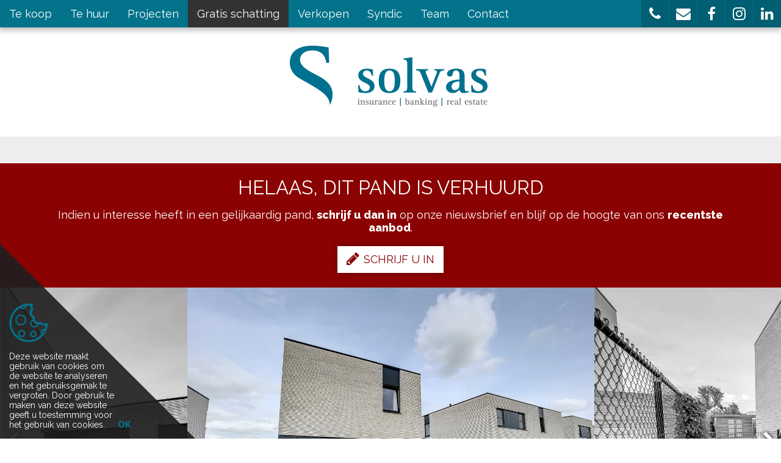

--- FILE ---
content_type: text/html; charset=utf-8
request_url: https://www.solvas-vastgoed.be/detail/te-huur-woning-aalter/6598093
body_size: 10560
content:


<!DOCTYPE html>

<html lang="nl-BE">
<head>
  <meta charset="utf-8">
  <meta name="robots" content="noodp">
  <meta name="googlebot" content="noodp">
  <meta http-equiv="X-UA-Compatible" content="IE=edge">
  <meta name="description" content="Geen bezoek meer mogelijk! Deze moderne half open bebouwing nabij centrum Aalter is zeer gunstig gelegen op wandelafstand van grootwarenhuizen en het stat..." />
  <meta name="viewport" content="width=device-width, initial-scale=1, maximum-scale=1">

  <title>Verhuurd: Geen bezoek meer mogelijk! Nieuwbouwwoning met garage in centrum Aalter - Aalter 9880 - Solvas</title>

  
  <link rel="canonical" href="https://www.solvas-vastgoed.be/detail/te-huur-woning-aalter/6598093" />

    <link rel="shortcut icon" href="https://staticstnew.skarabee.net/Views/Sites/Solvas/favicon.ico?timestamp=20241205" type="image/x-icon" />
      <link rel="apple-touch-icon" href="https://staticstnew.skarabee.net/Views/Sites/Solvas/Images/apple-touch-icon.png?timestamp=20241205" />
      <link rel="apple-touch-icon" sizes="72x72" href="https://staticstnew.skarabee.net/Views/Sites/Solvas/Images/apple-touch-icon-72x72.png?timestamp=20241205" />
      <link rel="apple-touch-icon" sizes="114x114" href="https://staticstnew.skarabee.net/Views/Sites/Solvas/Images/apple-touch-icon-114x114.png?timestamp=20241205" />
      <link rel="apple-touch-icon" sizes="144x144" href="https://staticstnew.skarabee.net/Views/Sites/Solvas/Images/apple-touch-icon-144x144.png?timestamp=20241205" />

  <link href="/Views/Templates/ResponsivePersonal5/Styles/icons.min.css?icons=20241205" rel="stylesheet" type="text/css" />

      <link href="https://staticstnew.skarabee.net/Views/Sites/Solvas/Styles/styles.min.css?marker3=20241205" rel="stylesheet" />

  
	<!--FB metatags -->
    <meta property="og:title" content="Woning verhuurd - Houtkant 23, 9880 Aalter " />
    <meta property="og:description" content="Geen bezoek meer mogelijk! Deze moderne half open bebouwing nabij centrum Aalter is zeer gunstig gelegen op wandelafstand van grootwarenhuizen en het station.Ook scholen zijn te voet of met de fiets vlot bereikbaar.Het betreft een volledig afgewerkte" />
    <meta property="og:image" content="https://skarabeewebp.b-cdn.net/filestore/120112117197187015096023155180134100209094041015" />
    <meta property="og:type" content="website" />
    <meta property="og:site_name" content="Solvas Lievegem " />
    <meta property="og:url" content="https://www.solvas-vastgoed.be/detail/te-huur-woning-aalter/6598093" />
    <meta property="og:locale" content="nl_BE" />
	<!--GOOGLE +1 metatags -->
	<meta itemprop="name" content="Solvas Lievegem " />
    <meta itemprop="description" content="Geen bezoek meer mogelijk! Deze moderne half open bebouwing nabij centrum Aalter is zeer gunstig gelegen op wandelafstand van grootwarenhuizen en het station.Ook scholen zijn te voet of met de fiets vlot bereikbaar.Het betreft een volledig afgewerkte" />
    <meta itemprop="image" content="https://skarabeewebp.b-cdn.net/filestore/120112117197187015096023155180134100209094041015" />
	<!-- Twitter metatags -->
	<meta name="twitter:card" content="summary_large_image" />
	<meta name="twitter:site" content="Solvas Lievegem " />
	<meta name="twitter:title" content="Woning verhuurd - Houtkant 23, 9880 Aalter " />
	<meta name="twitter:description" content="Geen bezoek meer mogelijk! Deze moderne half open bebouwing nabij centrum Aalter is zeer gunstig gelegen op wandelafstand van grootwarenhuizen en het station.Ook scholen zijn te voet of met de fiets vlot bereikbaar.Het betreft een volledig afgewerkte" />
	<meta name="twitter:image" content="https://skarabeewebp.b-cdn.net/filestore/120112117197187015096023155180134100209094041015" />



  <!-- Google tag (gtag.js) -->
<script async src="https://www.googletagmanager.com/gtag/js?id=G-EY9SWNH7XT"></script>
<script>
  window.dataLayer = window.dataLayer || [];
  function gtag(){dataLayer.push(arguments);}
  gtag('js', new Date());

  gtag('config', 'G-EY9SWNH7XT');
</script>
<style type="text/css">.sideMenu a[href^='/gratis'] {
    background-color: #333 !important;
}
</style>

  


  


</head>
<body class="publication_detail detail ">
    


        <div class="alert alert-danger alert--upgrade alert--upgrade__margintop">
            U gebruikt een <strong>verouderde</strong> internetbrowser. <br>
            We raden u aan om de <a class="alert-link" href="http://browsehappy.com/">meest recente internetbrowser te installeren</a> voor de beste weergave van deze website. <br>
            Een internetbrowser die up to date is, staat ook garant voor veilig surfen.
        </div>


    

    <div class="divWrap">
<header>
    <nav class="divTop navbar-fixed-top">
        <div class="container-fluid">
            
<div class="divMobileMenu" id="btnMobileMenu">
    <button class="hamburger"><span>Toggle menu</span></button>
    <span class='navbarTxt'>Menu</span>
</div>

        <div class="sideMenu" id="mainMenu">
            <ul>
                            <li class="">
                                <a href=/te-koop
                                   
                                   
                                   title="Te koop">
                                    Te koop
                                </a>
                            </li>
                            <li class="">
                                <a href=/te-huur
                                   
                                   
                                   title="Te huur">
                                    Te huur
                                </a>
                            </li>
                            <li class="">
                                <a href=/projecten
                                   
                                   
                                   title="Projecten">
                                    Projecten
                                </a>
                            </li>
                            <li class="">
                                <a href=/gratis-schatting
                                   
                                   
                                   title="Gratis schatting">
                                    Gratis schatting
                                </a>
                            </li>
                            <li class="">
                                <a href=/verkopen
                                   
                                   
                                   title="Verkopen">
                                    Verkopen
                                </a>
                            </li>
                            <li class="">
                                <a href=/syndic
                                   
                                   
                                   title="Syndic">
                                    Syndic
                                </a>
                            </li>
                            <li class="">
                                <a href=/team
                                   
                                   
                                   title="Team">
                                    Team
                                </a>
                            </li>
                            <li class="">
                                <a href=/contact
                                   
                                   
                                   title="Contact">
                                    Contact
                                </a>
                            </li>


            </ul>
        </div>



            
<div id="menuRight">
    <ul>
        

                <li class=dropdown>
<a href=# class=dropdown-toggle data-toggle=dropdown role=button aria-haspopup=true aria-expanded=false title=''>                    <i class='icon-phone'></i>
</a>                        <ul class="dropdown-menu">
                                <li>
                                    <a title="Lievegem: 09 376 08 52" href=tel:003293760852                                    >Lievegem: 09 376 08 52</a>
                                </li>
                                <li>
                                    <a title="Aalter: 09 374 65 25" href=tel:003293746525                                    >Aalter: 09 374 65 25</a>
                                </li>
                                <li>
                                    <a title="Maldegem: 050 72 92 70" href=tel:003250729270                                    >Maldegem: 050 72 92 70</a>
                                </li>
                        </ul>
                </li>
                <li class=dropdown>
<a href=mailto:vastgoed@solvas.be class=dropdown-toggle role=button aria-haspopup=true aria-expanded=false data-one=true title='vastgoed@solvas.be'>                    <i class='icon-envelope'></i>
</a>                        <ul class="dropdown-menu">
                                <li>
                                    <a title="vastgoed@solvas.be" href=mailto:vastgoed@solvas.be                                    >vastgoed@solvas.be</a>
                                </li>
                        </ul>
                </li>
                <li class=dropdown>
<a href=https://www.facebook.com/SolvasVastgoed target=_blank class=dropdown-toggle role=button aria-haspopup=true aria-expanded=false data-one=true title='Volg ons op Facebook'>                    <i class='icon-facebook'></i>
</a>                        <ul class="dropdown-menu">
                                <li>
                                    <a title="Volg ons op Facebook" href=https://www.facebook.com/SolvasVastgoed target=_blank                                    >Volg ons op Facebook</a>
                                </li>
                        </ul>
                </li>
                <li class=dropdown>
<a href=https://www.instagram.com/solvas_vastgoed/ target=_blank class=dropdown-toggle role=button aria-haspopup=true aria-expanded=false data-one=true title='Volg ons op Instagram'>                    <i class='icon-instagram'></i>
</a>                        <ul class="dropdown-menu">
                                <li>
                                    <a title="Volg ons op Instagram" href=https://www.instagram.com/solvas_vastgoed/ target=_blank                                    >Volg ons op Instagram</a>
                                </li>
                        </ul>
                </li>
                <li class=dropdown>
<a href=https://www.linkedin.com/company/solvas/ target=_blank class=dropdown-toggle role=button aria-haspopup=true aria-expanded=false data-one=true title='Volg ons op LinkedIn'>                    <i class='icon-linkedin'></i>
</a>                        <ul class="dropdown-menu">
                                <li>
                                    <a title="Volg ons op LinkedIn" href=https://www.linkedin.com/company/solvas/ target=_blank                                    >Volg ons op LinkedIn</a>
                                </li>
                        </ul>
                </li>

    </ul>
</div>

        </div>
    </nav>

    

    <figure class="figLogo ">
                        <a href="/nl-be" title="Link homepage">
                <img src="https://staticstnew.skarabee.net/Views/Sites/Solvas/Images/logo.png?img=1" alt="Solvas" class="img-responsive logo" />
        </a>
                    </figure>

</header>

        






<div class="divDetailNav">
    <div class="container">
        <div class="row">            
            <div class="col-xs-4 text-left">
            </div>
            <div class="col-xs-4 text-center">
            </div>
            <div class="col-xs-4 text-right">
            </div>
        </div>
    </div>
</div>




    <div class="isSoldOrRented">
        <div class="container">
            <div class="col-md-12">
                <h2>Helaas, dit pand is verhuurd</h2>
                
                <div>Indien u interesse heeft in een gelijkaardig pand, <strong>schrijf u dan in</strong> op onze nieuwsbrief en&nbsp;blijf op de hoogte van ons <strong>recentste aanbod</strong>.</div>
                <a href="/schrijf-u-in" class="lnkDetailSubs" title="Schrijf u in"><i class="icon-pencil"></i>Schrijf u in</a>
            </div>
        </div>
    </div>






    <div class="divDetailMedia">
                <div class="slider slideCentermode" id="detailSlide">
                        <div><a href="https://skarabeewebp.b-cdn.net/filestore/120112117197187015096023155180134100209094041015" target="_blank" title="Geen bezoek meer mogelijk! Nieuwbouwwoning met garage in centrum Aalter ">
                            



    <picture class="detail--picture__webp">
            <source media=(min-width:575px) srcset="https://skarabeewebp.b-cdn.net/filestore/120112117197187015096023155180134100209094041015/medium" type="image/webp">
                <source media="(max-width:575px)" srcset="https://skarabeewebp.b-cdn.net/filestore/120112117197187015096023155180134100209094041015/small" type="image/webp">
            <source media=(min-width:575px) srcset="https://skarabeewebp.b-cdn.net/filestore/120112117197187015096023155180134100209094041015/medium/fallback">
                <source media="(max-width:575px)" srcset="https://skarabeewebp.b-cdn.net/filestore/120112117197187015096023155180134100209094041015/small/fallback">

            <img alt="Geen bezoek meer mogelijk! Nieuwbouwwoning met garage in centrum Aalter " class="slideGray cms-webp-format" src="https://skarabeewebp.b-cdn.net/filestore/120112117197187015096023155180134100209094041015/medium/fallback" >
    </picture>

                       </a></div>
                        <div><a href="https://skarabeewebp.b-cdn.net/filestore/215184127117123144088025018230204064039058120052" target="_blank" title="Geen bezoek meer mogelijk! Nieuwbouwwoning met garage in centrum Aalter ">
                            



    <picture class="detail--picture__webp">
            <source media=(min-width:575px) srcset="https://skarabeewebp.b-cdn.net/filestore/215184127117123144088025018230204064039058120052/medium" type="image/webp">
                <source media="(max-width:575px)" srcset="https://skarabeewebp.b-cdn.net/filestore/215184127117123144088025018230204064039058120052/small" type="image/webp">
            <source media=(min-width:575px) srcset="https://skarabeewebp.b-cdn.net/filestore/215184127117123144088025018230204064039058120052/medium/fallback">
                <source media="(max-width:575px)" srcset="https://skarabeewebp.b-cdn.net/filestore/215184127117123144088025018230204064039058120052/small/fallback">

            <img alt="Geen bezoek meer mogelijk! Nieuwbouwwoning met garage in centrum Aalter " class="slideGray cms-webp-format" src="https://skarabeewebp.b-cdn.net/filestore/215184127117123144088025018230204064039058120052/medium/fallback" >
    </picture>

                       </a></div>
                        <div><a href="https://skarabeewebp.b-cdn.net/filestore/204173142176104172013056103119145249227237183150" target="_blank" title="Geen bezoek meer mogelijk! Nieuwbouwwoning met garage in centrum Aalter ">
                            



    <picture class="detail--picture__webp">
            <source media=(min-width:575px) srcset="https://skarabeewebp.b-cdn.net/filestore/204173142176104172013056103119145249227237183150/medium" type="image/webp">
                <source media="(max-width:575px)" srcset="https://skarabeewebp.b-cdn.net/filestore/204173142176104172013056103119145249227237183150/small" type="image/webp">
            <source media=(min-width:575px) srcset="https://skarabeewebp.b-cdn.net/filestore/204173142176104172013056103119145249227237183150/medium/fallback">
                <source media="(max-width:575px)" srcset="https://skarabeewebp.b-cdn.net/filestore/204173142176104172013056103119145249227237183150/small/fallback">

            <img alt="Geen bezoek meer mogelijk! Nieuwbouwwoning met garage in centrum Aalter " class="slideGray cms-webp-format" src="https://skarabeewebp.b-cdn.net/filestore/204173142176104172013056103119145249227237183150/medium/fallback" >
    </picture>

                       </a></div>
                        <div><a href="https://skarabeewebp.b-cdn.net/filestore/104070247091092037048042181077175141155206017004" target="_blank" title="Geen bezoek meer mogelijk! Nieuwbouwwoning met garage in centrum Aalter ">
                            



    <picture class="detail--picture__webp">
            <source media=(min-width:575px) srcset="https://skarabeewebp.b-cdn.net/filestore/104070247091092037048042181077175141155206017004/medium" type="image/webp">
                <source media="(max-width:575px)" srcset="https://skarabeewebp.b-cdn.net/filestore/104070247091092037048042181077175141155206017004/small" type="image/webp">
            <source media=(min-width:575px) srcset="https://skarabeewebp.b-cdn.net/filestore/104070247091092037048042181077175141155206017004/medium/fallback">
                <source media="(max-width:575px)" srcset="https://skarabeewebp.b-cdn.net/filestore/104070247091092037048042181077175141155206017004/small/fallback">

            <img alt="Geen bezoek meer mogelijk! Nieuwbouwwoning met garage in centrum Aalter " class="slideGray cms-webp-format" src="https://skarabeewebp.b-cdn.net/filestore/104070247091092037048042181077175141155206017004/medium/fallback" >
    </picture>

                       </a></div>
                        <div><a href="https://skarabeewebp.b-cdn.net/filestore/246021074068136129178186136255125070204013129063" target="_blank" title="Geen bezoek meer mogelijk! Nieuwbouwwoning met garage in centrum Aalter ">
                            



    <picture class="detail--picture__webp">
            <source media=(min-width:575px) srcset="https://skarabeewebp.b-cdn.net/filestore/246021074068136129178186136255125070204013129063/medium" type="image/webp">
                <source media="(max-width:575px)" srcset="https://skarabeewebp.b-cdn.net/filestore/246021074068136129178186136255125070204013129063/small" type="image/webp">
            <source media=(min-width:575px) srcset="https://skarabeewebp.b-cdn.net/filestore/246021074068136129178186136255125070204013129063/medium/fallback">
                <source media="(max-width:575px)" srcset="https://skarabeewebp.b-cdn.net/filestore/246021074068136129178186136255125070204013129063/small/fallback">

            <img alt="Geen bezoek meer mogelijk! Nieuwbouwwoning met garage in centrum Aalter " class="slideGray cms-webp-format" src="https://skarabeewebp.b-cdn.net/filestore/246021074068136129178186136255125070204013129063/medium/fallback" >
    </picture>

                       </a></div>
                        <div><a href="https://skarabeewebp.b-cdn.net/filestore/134230119065166082245177006068067078213063150215" target="_blank" title="Geen bezoek meer mogelijk! Nieuwbouwwoning met garage in centrum Aalter ">
                            



    <picture class="detail--picture__webp">
            <source media=(min-width:575px) srcset="https://skarabeewebp.b-cdn.net/filestore/134230119065166082245177006068067078213063150215/medium" type="image/webp">
                <source media="(max-width:575px)" srcset="https://skarabeewebp.b-cdn.net/filestore/134230119065166082245177006068067078213063150215/small" type="image/webp">
            <source media=(min-width:575px) srcset="https://skarabeewebp.b-cdn.net/filestore/134230119065166082245177006068067078213063150215/medium/fallback">
                <source media="(max-width:575px)" srcset="https://skarabeewebp.b-cdn.net/filestore/134230119065166082245177006068067078213063150215/small/fallback">

            <img alt="Geen bezoek meer mogelijk! Nieuwbouwwoning met garage in centrum Aalter " class="slideGray cms-webp-format" src="https://skarabeewebp.b-cdn.net/filestore/134230119065166082245177006068067078213063150215/medium/fallback" >
    </picture>

                       </a></div>
                        <div><a href="https://skarabeewebp.b-cdn.net/filestore/024000004024055219192075096079130240065042220232" target="_blank" title="Geen bezoek meer mogelijk! Nieuwbouwwoning met garage in centrum Aalter ">
                            



    <picture class="detail--picture__webp">
            <source media=(min-width:575px) srcset="https://skarabeewebp.b-cdn.net/filestore/024000004024055219192075096079130240065042220232/medium" type="image/webp">
                <source media="(max-width:575px)" srcset="https://skarabeewebp.b-cdn.net/filestore/024000004024055219192075096079130240065042220232/small" type="image/webp">
            <source media=(min-width:575px) srcset="https://skarabeewebp.b-cdn.net/filestore/024000004024055219192075096079130240065042220232/medium/fallback">
                <source media="(max-width:575px)" srcset="https://skarabeewebp.b-cdn.net/filestore/024000004024055219192075096079130240065042220232/small/fallback">

            <img alt="Geen bezoek meer mogelijk! Nieuwbouwwoning met garage in centrum Aalter " class="slideGray cms-webp-format" src="https://skarabeewebp.b-cdn.net/filestore/024000004024055219192075096079130240065042220232/medium/fallback" >
    </picture>

                       </a></div>
                        <div><a href="https://skarabeewebp.b-cdn.net/filestore/077219053254195174238209108230095214134197023008" target="_blank" title="Geen bezoek meer mogelijk! Nieuwbouwwoning met garage in centrum Aalter ">
                            



    <picture class="detail--picture__webp">
            <source media=(min-width:575px) srcset="https://skarabeewebp.b-cdn.net/filestore/077219053254195174238209108230095214134197023008/medium" type="image/webp">
                <source media="(max-width:575px)" srcset="https://skarabeewebp.b-cdn.net/filestore/077219053254195174238209108230095214134197023008/small" type="image/webp">
            <source media=(min-width:575px) srcset="https://skarabeewebp.b-cdn.net/filestore/077219053254195174238209108230095214134197023008/medium/fallback">
                <source media="(max-width:575px)" srcset="https://skarabeewebp.b-cdn.net/filestore/077219053254195174238209108230095214134197023008/small/fallback">

            <img alt="Geen bezoek meer mogelijk! Nieuwbouwwoning met garage in centrum Aalter " class="slideGray cms-webp-format" src="https://skarabeewebp.b-cdn.net/filestore/077219053254195174238209108230095214134197023008/medium/fallback" >
    </picture>

                       </a></div>
                        <div><a href="https://skarabeewebp.b-cdn.net/filestore/016013170153107104116064239202185063185130098101" target="_blank" title="Geen bezoek meer mogelijk! Nieuwbouwwoning met garage in centrum Aalter ">
                            



    <picture class="detail--picture__webp">
            <source media=(min-width:575px) srcset="https://skarabeewebp.b-cdn.net/filestore/016013170153107104116064239202185063185130098101/medium" type="image/webp">
                <source media="(max-width:575px)" srcset="https://skarabeewebp.b-cdn.net/filestore/016013170153107104116064239202185063185130098101/small" type="image/webp">
            <source media=(min-width:575px) srcset="https://skarabeewebp.b-cdn.net/filestore/016013170153107104116064239202185063185130098101/medium/fallback">
                <source media="(max-width:575px)" srcset="https://skarabeewebp.b-cdn.net/filestore/016013170153107104116064239202185063185130098101/small/fallback">

            <img alt="Geen bezoek meer mogelijk! Nieuwbouwwoning met garage in centrum Aalter " class="slideGray cms-webp-format" src="https://skarabeewebp.b-cdn.net/filestore/016013170153107104116064239202185063185130098101/medium/fallback" >
    </picture>

                       </a></div>
                        <div><a href="https://skarabeewebp.b-cdn.net/filestore/168041139241104109181049166089202041049247052176" target="_blank" title="Geen bezoek meer mogelijk! Nieuwbouwwoning met garage in centrum Aalter ">
                            



    <picture class="detail--picture__webp">
            <source media=(min-width:575px) srcset="https://skarabeewebp.b-cdn.net/filestore/168041139241104109181049166089202041049247052176/medium" type="image/webp">
                <source media="(max-width:575px)" srcset="https://skarabeewebp.b-cdn.net/filestore/168041139241104109181049166089202041049247052176/small" type="image/webp">
            <source media=(min-width:575px) srcset="https://skarabeewebp.b-cdn.net/filestore/168041139241104109181049166089202041049247052176/medium/fallback">
                <source media="(max-width:575px)" srcset="https://skarabeewebp.b-cdn.net/filestore/168041139241104109181049166089202041049247052176/small/fallback">

            <img alt="Geen bezoek meer mogelijk! Nieuwbouwwoning met garage in centrum Aalter " class="slideGray cms-webp-format" src="https://skarabeewebp.b-cdn.net/filestore/168041139241104109181049166089202041049247052176/medium/fallback" >
    </picture>

                       </a></div>
                        <div><a href="https://skarabeewebp.b-cdn.net/filestore/106096210087231222023126095000063228145029020010" target="_blank" title="Geen bezoek meer mogelijk! Nieuwbouwwoning met garage in centrum Aalter ">
                            



    <picture class="detail--picture__webp">
            <source media=(min-width:575px) srcset="https://skarabeewebp.b-cdn.net/filestore/106096210087231222023126095000063228145029020010/medium" type="image/webp">
                <source media="(max-width:575px)" srcset="https://skarabeewebp.b-cdn.net/filestore/106096210087231222023126095000063228145029020010/small" type="image/webp">
            <source media=(min-width:575px) srcset="https://skarabeewebp.b-cdn.net/filestore/106096210087231222023126095000063228145029020010/medium/fallback">
                <source media="(max-width:575px)" srcset="https://skarabeewebp.b-cdn.net/filestore/106096210087231222023126095000063228145029020010/small/fallback">

            <img alt="Geen bezoek meer mogelijk! Nieuwbouwwoning met garage in centrum Aalter " class="slideGray cms-webp-format" src="https://skarabeewebp.b-cdn.net/filestore/106096210087231222023126095000063228145029020010/medium/fallback" >
    </picture>

                       </a></div>
                        <div><a href="https://skarabeewebp.b-cdn.net/filestore/072088178062173169177008136065064026230225001206" target="_blank" title="Geen bezoek meer mogelijk! Nieuwbouwwoning met garage in centrum Aalter ">
                            



    <picture class="detail--picture__webp">
            <source media=(min-width:575px) srcset="https://skarabeewebp.b-cdn.net/filestore/072088178062173169177008136065064026230225001206/medium" type="image/webp">
                <source media="(max-width:575px)" srcset="https://skarabeewebp.b-cdn.net/filestore/072088178062173169177008136065064026230225001206/small" type="image/webp">
            <source media=(min-width:575px) srcset="https://skarabeewebp.b-cdn.net/filestore/072088178062173169177008136065064026230225001206/medium/fallback">
                <source media="(max-width:575px)" srcset="https://skarabeewebp.b-cdn.net/filestore/072088178062173169177008136065064026230225001206/small/fallback">

            <img alt="Geen bezoek meer mogelijk! Nieuwbouwwoning met garage in centrum Aalter " class="slideGray cms-webp-format" src="https://skarabeewebp.b-cdn.net/filestore/072088178062173169177008136065064026230225001206/medium/fallback" >
    </picture>

                       </a></div>
                        <div><a href="https://skarabeewebp.b-cdn.net/filestore/057052031082068016037013113105014017132186236243" target="_blank" title="Geen bezoek meer mogelijk! Nieuwbouwwoning met garage in centrum Aalter ">
                            



    <picture class="detail--picture__webp">
            <source media=(min-width:575px) srcset="https://skarabeewebp.b-cdn.net/filestore/057052031082068016037013113105014017132186236243/medium" type="image/webp">
                <source media="(max-width:575px)" srcset="https://skarabeewebp.b-cdn.net/filestore/057052031082068016037013113105014017132186236243/small" type="image/webp">
            <source media=(min-width:575px) srcset="https://skarabeewebp.b-cdn.net/filestore/057052031082068016037013113105014017132186236243/medium/fallback">
                <source media="(max-width:575px)" srcset="https://skarabeewebp.b-cdn.net/filestore/057052031082068016037013113105014017132186236243/small/fallback">

            <img alt="Geen bezoek meer mogelijk! Nieuwbouwwoning met garage in centrum Aalter " class="slideGray cms-webp-format" src="https://skarabeewebp.b-cdn.net/filestore/057052031082068016037013113105014017132186236243/medium/fallback" >
    </picture>

                       </a></div>
                        <div><a href="https://skarabeewebp.b-cdn.net/filestore/042199242122086151245044252162015158036219150131" target="_blank" title="Geen bezoek meer mogelijk! Nieuwbouwwoning met garage in centrum Aalter ">
                            



    <picture class="detail--picture__webp">
            <source media=(min-width:575px) srcset="https://skarabeewebp.b-cdn.net/filestore/042199242122086151245044252162015158036219150131/medium" type="image/webp">
                <source media="(max-width:575px)" srcset="https://skarabeewebp.b-cdn.net/filestore/042199242122086151245044252162015158036219150131/small" type="image/webp">
            <source media=(min-width:575px) srcset="https://skarabeewebp.b-cdn.net/filestore/042199242122086151245044252162015158036219150131/medium/fallback">
                <source media="(max-width:575px)" srcset="https://skarabeewebp.b-cdn.net/filestore/042199242122086151245044252162015158036219150131/small/fallback">

            <img alt="Geen bezoek meer mogelijk! Nieuwbouwwoning met garage in centrum Aalter " class="slideGray cms-webp-format" src="https://skarabeewebp.b-cdn.net/filestore/042199242122086151245044252162015158036219150131/medium/fallback" >
    </picture>

                       </a></div>
                        <div><a href="https://skarabeewebp.b-cdn.net/filestore/148098168113249176152125072062080103060098031026" target="_blank" title="Geen bezoek meer mogelijk! Nieuwbouwwoning met garage in centrum Aalter ">
                            



    <picture class="detail--picture__webp">
            <source media=(min-width:575px) srcset="https://skarabeewebp.b-cdn.net/filestore/148098168113249176152125072062080103060098031026/medium" type="image/webp">
                <source media="(max-width:575px)" srcset="https://skarabeewebp.b-cdn.net/filestore/148098168113249176152125072062080103060098031026/small" type="image/webp">
            <source media=(min-width:575px) srcset="https://skarabeewebp.b-cdn.net/filestore/148098168113249176152125072062080103060098031026/medium/fallback">
                <source media="(max-width:575px)" srcset="https://skarabeewebp.b-cdn.net/filestore/148098168113249176152125072062080103060098031026/small/fallback">

            <img alt="Geen bezoek meer mogelijk! Nieuwbouwwoning met garage in centrum Aalter " class="slideGray cms-webp-format" src="https://skarabeewebp.b-cdn.net/filestore/148098168113249176152125072062080103060098031026/medium/fallback" >
    </picture>

                       </a></div>
                </div>
    </div>


    <main role="main" class="container">

        <div class="row divDetailTxt">
            <div class="col-md-4">
                    <h1>Geen bezoek meer mogelijk! Nieuwbouwwoning met garage in centrum Aalter</h1>
                


            <label class="lbl lblIsSoldOrRented">Verhuurd</label>

                    <span class="spnPrice">

Verhuurd</span>
                <span class="spnCity">Aalter</span>
Houtkant 23  
                


            </div>
                <div class="col-md-8">
                    <div class="divTxt">


Geen bezoek meer mogelijk! <br />Deze moderne half open bebouwing nabij centrum Aalter is zeer gunstig gelegen op wandelafstand van grootwarenhuizen en het station.<br />Ook scholen zijn te voet of met de fiets vlot bereikbaar.<br /><br />Het betreft een volledig afgewerkte woning die beschikt over een inkomhall, toilet, living met open ingerichte keuken, berging, 3 slaapkamers, badkamer met ligbad en douche, terras, tuin en buitenberging. Er is een garage en een autostaanplaats voorzien.<br /><br />Vrij vanaf 01/12/2023<br />EPC 26.92 kWh/m&#179;<br /><br />Vraag uw bezoek ter plaatse aan via onze website of yuksel@solvas.be
                        <br/>

                    </div>
                </div>
        </div>
    </main>






<div class="divDetailSubscribe text-center">
  <div class="container">
    <div class="row">
      <div class="col-md-10 col-md-offset-1 col-lg-8 col-lg-offset-2">
        
        <div>Indien u interesse heeft in een gelijkaardig pand, <strong>schrijf u dan in</strong> op onze nieuwsbrief en&nbsp;blijf op de hoogte van ons <strong>recentste aanbod</strong>.</div>
        <a href="/schrijf-u-in" class="lnkDetailSubs" title="Schrijf u in"><i class="icon-pencil"></i>Schrijf u in</a>
      </div>
    </div>
  </div>
</div>




<div id="pub-mailafriend" class="modal fade" role="dialog">
    <div class="modal-dialog">
        <div class="modal-content">
            <div class="modal-header">
                <button type="button" class="close" data-dismiss="modal" aria-label="Close"><span aria-hidden="true">&times;</span></button>
                <h2 class='modal-title'>Vertel een vriend</h2>
            </div>
            <div class="modal-body">
                <iframe height="100%" frameborder="0"></iframe>
            </div>
        </div>
    </div>
</div>
<div id="pub-download" class="modal fade" role="dialog">
    <div class="modal-dialog">
        <div class="modal-content">
            <div class="modal-header">
                <button id="cross" type="button" class="close" data-dismiss="modal" aria-label="Close"><span aria-hidden="true">&times;</span></button>
                <h2 class='modal-title'>Register to start download</h2>
            </div>
            <div class="modal-body">
                <iframe height="100%" frameborder="0" id="registrationIframe"></iframe>
            </div>
        </div>
    </div>
</div>

    </div>



<footer>

    <div class="divFooterTop">
        <div class="container">
            

<ul>
        <li>
                    <a href="http://www.biv.be/" target="_blank" title="bivipi">
                    <span class="partner logo-mono_bivipi"></span>
                    </a>
        </li>
        <li>
                    <a href="http://www.cibweb.be/" target="_blank" title="CIB">
                    <span class="partner logo-mono_cib"></span>
                    </a>
        </li>
        <li>
Vastgoedmakelaar-bemiddelaar BIV nummer 203.698 - BTW-BE 0450.372.483 -&nbsp;BA en borgstelling via NV AXA Belgium (polisnr. 730.390.160) - BIV Belgi&euml; Toezichthoudende autoriteit: Beroepsinstituut van Vastgoedmakelaars -&nbsp; Onderworpen aan de <a data-title="plichtenleer van de erkende vastgoedmakelaar" href="http://www.biv.be/plichtenleer" rel="noreferrer" target="_blank">deontologische code van het BIV</a>        </li>
</ul>
        </div>
    </div>
    
<div class="divFooterBottom">
    <div class="container">
        © 2026
        Solvas | 

        <a href="https://www.zabun.be" target="_blank" title="Zabun">Developed by Zabun</a> | 
		<a href="http://extranet.skarabee.be/public/custom-sites/disclaimer_nl_201x.html" target="_blank" title="Disclaimer" rel="nofollow">Disclaimer</a> |  
		<a href="http://extranet.skarabee.be/public/custom-sites/privacy_nl.html" target="_blank" title="Privacy policy" rel="nofollow">Privacy policy</a>
    </div>
</div>

 <a id="gototop" title="Go to top"><i class="icon-angle-up"></i></a></footer>

    <div class="divCookieWarning cookieDiv">
        <div class="divIcon"><span class="icon icons_cookie"></span></div>
        <span class='txtCookie'>Deze website maakt gebruik van cookies om de website te analyseren en het gebruiksgemak te vergroten. Door gebruik te maken van deze website geeft u toestemming voor het gebruik van cookies.</span>
        <span id="cookie-btn">OK</span>
        <div class="triangle"></div>
    </div>


    <script type="text/javascript" src="https://staticstnew.skarabee.net/Views/Templates/ResponsivePersonal5/Scripts/RP5Bundle.min.js?scripts=20241205"></script>

        <script type="text/javascript" src="https://staticstnew.skarabee.net/Views/Sites/Solvas/Scripts/extraFunctions.js?timestamp=20241205"></script>
        
        <script>
            Skarabee.QueryUrl='/query';
    </script>

    

 <script>$('.slick-slider').slickLightbox({ imageMaxHeight: 1 });</script>             <script>
                var clrCookieIcon = '02738B';
                RP5.cookie.check("cookie", "enableCookie", 365);
                RP5.svg.loadIcon(".cookieDiv", clrCookieIcon, clrCookieIcon);
            </script>
    <script>
        RP5.svg.loadLogo('.divFooterTop li', 'FFFFFF', 'mono');
    </script>


    
        

<script>
    var slideID = 'detailSlide';
    var showDots = true;
    var showArrows = true;

    $(function () {
        RP5.slideshow.init('#' + slideID, {
            boolDots: showDots,
            boolArrows: showArrows
        });
    })
    $('.slider:not(#slideSimilar)').slickLightbox({ imageMaxHeight: 1 });

</script>





        


    <script>
        RP5.general.alignToContainer('.divOverlay');
        $(window).resize(function () {
            RP5.general.alignToContainer('.divOverlay');
        });

        $('#map').lazyLoadGoogleMaps({
            key: 'AIzaSyArc6scEX3cf8JBk1JPLj2rH8SCM2bG5uk',
            callback: function () {
                RP5.general.initMap({
                    saturation: -100
                });
            }
        });
        RP5.general.handleTabs('.divMap .divOverlay li', '.divMap > div');
    </script>


<script>
    var hasOtherShares = false;
    var showSimilarPups = false;
    var hasRegistration =  false;

    $(function () {

        if(hasOtherShares) {
            RP5.general.initShareBtn({ shares: [], url: "https://www.solvas-vastgoed.be/detail/te-huur-woning-aalter/6598093" });
        } else {
            RP5.general.initShareBtn({ url: "https://www.solvas-vastgoed.be/detail/te-huur-woning-aalter/6598093" });
        }

        RP5.general.handleTabs('.tabs > nav li','.tabs-content section');
        RP5.general.handleTabs('.divDetailMedia .ulSwitchView li:not(.tiktok)','.divDetailMedia > div');

        /* Registration downloads */
        var currentLink = null;

        var openRegistrationModal = function(link, event) {
            currentLink = link;
            event.preventDefault();
            RP5.general.setIFrame('#pub-download iframe', '');
            $('#pub-download').modal('show');
        };

        var openDownload = function(link, event) {
            switch(link) {
                case 'brochure':
                    if(!event) window.open($('.downloadLink[data-link="brochure"]').attr('href'));
                break;
                case 'floor':
                    if($('#lnkFloorplan').length) {
                        if(event) event.preventDefault();
                        $('#divModalFloorplan').modal('show');
                    } else {
                        if(!event) window.open($('.downloadLink[data-link="floor"]').attr('href'));
                    }
                break;
                case 'document':
                    if($('#lnkDocuments').length) {
                        if(event) event.preventDefault();
                        $('#divModalDocuments').modal('show');
                    } else {
                        if(!event) window.open($('.downloadLink[data-link="document"]').attr('href'));
                    }
                break;
            }
        }

        $('.downloadLink').click(function(event) {
            var section = $(this).data('link');
            if(hasRegistration == false || (hasRegistration == true && RP5.cookie.get("registerdDownload") == 1)) {
                openDownload(section, event)
            } else {
                openRegistrationModal(section, event);
            }
        });

        $('#registrationIframe').load(function(){
            var iframe = $('#registrationIframe').contents();
            iframe.find(".button-download").click(function(){
                $('#pub-download').modal('hide');
                openDownload(currentLink);
            });
        });

        // set iframe on-click (otherwise iframe will not resize properly)
        if ($('.lnkMail').length) {
            $('.lnkMail').click(function (e) {
                RP5.general.setIFrame('#pub-mailafriend iframe', '/mail-a-friend/6598093');
            });
        };
        RP5.detail.init();
        $("#pub-mailafriend").on("show", function () {
            $("body").addClass("modal-open");
        }).on("hidden", function () {
            $("body").removeClass("modal-open")
        });
        RP5.detail.printDetail('.lnkPrint', 'https://www.solvas-vastgoed.be/detail/te-huur-woning-aalter/6598093?print=true', 'Verhuurd-Woning-Aalter');

        if ($('#slickSituation').length){
            $(function () {
                RP5.slideshow.init('#slickSituation', {
                    boolCenterModeSm: false,
                    boolCenterModeLg: false,
                    boolDots: false,
                    slidesShowSm: 2,
                    slidesShowMd: 3
                });
            })
        }

        if (showSimilarPups){
            $(function () {
                RP5.slideshow.init('#slideSimilar', {
                    boolDots: false,
                    slidesShowSm: 2,
                    slidesShowMd: 3,
                    boolCenterModeLg: false,
                    boolCenterModeSm: false
                });
            })
            if ($(window).width() > 767) {
                if (true) {
                    $('.artPub figure div.divImg.imgCover').each(function() {
                        $(this).css('background-image', 'url(' + $(this).find('img').attr('src') + ')');
                    })
                }
            }
        }

    });

    $(window).resize(function () {
        RP5.detail.alignContact();
        RP5.general.resizeIFrame($('#pub-mailafriend iframe'));
    });

    $(window).load(function(){
        RP5.detail.alignContact();
    })

	var clrCheckRadioDefault = 'FFFFFF';
	var clrCheckRadioHighlight = 'FFFFFF';

	RP5.svg.loadCheckRadio('#frm_contact', clrCheckRadioDefault, clrCheckRadioHighlight);
</script>

        
        
        <script type="application/ld+json"> {"@context":"http://schema.org","id":"http://www.solvas-vastgoed.be/detail/te-huur-woning-aalter/6598093","url":"http://www.solvas-vastgoed.be/detail/te-huur-woning-aalter/6598093","name":"Aalter Houtkant 23","description":"Geen bezoek meer mogelijk! \r\nDeze moderne half open bebouwing nabij centrum Aalter is zeer gunstig gelegen op wandelafstand van grootwarenhuizen en het station.\r\nOok scholen zijn te voet of met de fiets vlot bereikbaar.\r\n\r\nHet betreft een volledig afgewerkte woning die beschikt over een inkomhall, toilet, living met open ingerichte keuken, berging, 3 slaapkamers, badkamer met ligbad en douche, terras, tuin en buitenberging. Er is een garage en een autostaanplaats voorzien.\r\n\r\nVrij vanaf 01/12/2023\r\nEPC 26.92 kWh/m³\r\n\r\nVraag uw bezoek ter plaatse aan via onze website of yuksel@solvas.be","image":["https://skarabeewebp.b-cdn.net/filestore/120112117197187015096023155180134100209094041015"],"geo":{"latitude":"51.09458145025812","longitude":"3.4496955","address":{"streetAddress":"Houtkant 23","addressLocality":"23 Houtkant","postalCode":"9880","addressRegion":"Aalter","addressCountry":"BE","@type":"PostalAddress"},"@type":"GeoCoordinates"},"additionalProperty":[{"value":"155,00 m²","name":"Bewoonbare opp.","@type":"PropertyValue"},{"value":"3","name":"Slaapkamers","@type":"PropertyValue"},{"value":"Ja","name":"Tuin","@type":"PropertyValue"},{"value":"Ja","name":"Garage","@type":"PropertyValue"}],"@type":"Residence"} </script><script type="application/ld+json"> {"mainEntity":{"url":"http://www.solvas-vastgoed.be/detail/te-huur-woning-aalter/6598093","@context":"http://schema.org","name":"Aalter Houtkant 23","@type":"OfferCatalog"},"offers":[{"url":"http://www.solvas-vastgoed.be/detail/te-huur-woning-aalter/6598093","price":"0","priceCurrency":"EUR","availability":"http://schema.org/OutOfStock","validFrom":"18/09/2023 10:51:15","priceValidUntil":"23/02/2026 0:00:00","itemCondition":"http://schema.org/UsedCondition","seller":{"name":"Solvas Lievegem","@type":"Organization"},"@type":"Offer"}],"@context":"http://schema.org","@type":"RealEstateListing"} </script>

        




        <script>

        </script>





        
    
    <script type="application/ld+json"> {"@context":"http://schema.org","itemListElement":[{"position":1,"name":"Home","item":"https://www.solvas-vastgoed.be/nl-be","@type":"ListItem"},{"position":2,"name":"Te Huur","item":"https://www.solvas-vastgoed.be/te-huur","@type":"ListItem"},{"position":3,"name":"Detail Te Huur Woning Aalter","item":"https://www.solvas-vastgoed.be/detail/te-huur-woning-aalter/6598093","@type":"ListItem"}],"@type":"BreadcrumbList"} </script>

<script type="application/ld+json"> {"@context":"http://schema.org","url":"http://www.solvas-vastgoed.be","contactPoint":[{"telephone":"+32 (0)93 76-08-52","contactType":"sales","areaServed":"NL-BE","@type":"ContactPoint"},{"telephone":"+32 (0)93 74-65-25","contactType":"sales","areaServed":"NL-BE","@type":"ContactPoint"},{"telephone":"+32 (0)50 72-92-60","contactType":"sales","areaServed":"NL-BE","@type":"ContactPoint"}],"@type":"Organization"} </script>    <script type="application/ld+json"> {"@context":"http://schema.org","name":"Solvas Lievegem","url":"http://www.solvas-vastgoed.be","sameAs":["https://www.facebook.com/SolvasVastgoed","https://www.linkedin.com/company/solvas/","https://www.instagram.com/solvas_vastgoed/"],"@type":"Person"} </script>
    <script type="application/ld+json"> {"@context":"http://schema.org","image":[""],"@id":"739","name":"Solvas Lievegem","address":{"streetAddress":"Zomerlaan","addressLocality":"Zomerlaan","addressRegion":"Lievegem","postalCode":"9930","addressCountry":"BE","@type":"PostalAddress"},"geo":{"latitude":51.118,"longitude":3.5591,"@type":"GeoCoordinates"},"telephone":"09/376.08.52","potentialAction":{"target":{"urlTemplate":"https://www.solvas-vastgoed.be","inLanguage":["EN-US","NL-BE","FR-BE","DE-BE","NL-NL","FR-FR","DE-DE"],"actionPlatform":["http://schema.org/DesktopWebPlatform","http://schema.org/IOSPlatform","http://schema.org/AndroidPlatform"],"@type":"EntryPoint"},"result":{"name":"Visit website","@type":"Reservation"},"@type":"ReserveAction"},"priceRange":"$$","@type":"RealEstateAgent"} </script>

</body>
</html>


--- FILE ---
content_type: application/javascript; charset=Windows-1252
request_url: https://staticstnew.skarabee.net/Views/Sites/Solvas/Scripts/extraFunctions.js?timestamp=20241205
body_size: 3185
content:
RP5.subscribe = {
    initCitySelect: function () {
        var $input = $('input[name=zipcodes], input[name="MatchCriteria.Zipcodes"]');
        var data = [];
        var finishedLoading = false;

        RP5.subscribe.getAllCities(cityData => {
            data = cityData;
            finishedLoading = true;
            $(".select2--loading").removeClass("select2--loading");
        });

        $input.select2({
            minimumInputLength: 3,
            multiple: true,
            withCount: false,
            allowClear: true,
            data: function () { return data; },
            matcher: function (term, text) {
                return Skarabee.beginsWith(text, term);
            },
            formatNoMatches: function () {
                var text = $input.data("nomatches");
                if (text != null)
                    return text;
                return "No matches found";
            },
            formatInputTooShort: function (input, min) {
                var text = $input.data("inputshort");
                if (text != null) {
                    return text.replace("{0}", min - input.length);
                }
                return "Please enter " + (min - input.length) + " more characters";
            },
            query: function (options) {
                var newData = { results: [] };
                var match = this.matcher;

                $.each(data, function (i, city) {
                    if (match(options.term, city.Name) || match(options.term.replace(" ", ""), city.Zipcode.replace(" ", "")))
                        newData.results.push(city);
                });

                options.callback(newData);
            },
            formatSelection: function (city) {
                var name = city.Name;
                if (typeof name === 'undefined') {
                    return city.Zipcode;
                }
                return city.Name;
            },
            formatResult: function (city) {
                var s = "<div";
                if (this.withCount && city.Count == 0) {
                    s += " class=\"autocomplete-nocount\"";
                }
                s += "><strong>" + city.Name + " (" + city.Zipcode + ")" + "</strong>";

                if (this.withCount) {
                    s += " <div class='autocomplete-count'>" + city.Count + "</div>";
                }
                s += "</div>";

                return s;
            },
            id: function (city) {
                return city.Zipcode;
            },
            initSelection: function (element, callback) {
                if (multiple) {
                    var data = [];
                    $(element.val().split(",")).each(function () {
                        data.push({ Zipcode: this });
                    });
                    callback(data);
                } else {
                    callback({ Zipcode: element.val() });
                }
            }
        });

        var hoverOnce = false;
        $(".select2-input").on("click", function () {
            if (!hoverOnce) {
                hoverOnce = true;
                //console.log("click")
                if (!finishedLoading) {
                    $input.select2("container").addClass("select2--loading");
                }
            }
        });
    },

    getAllCities: callback => {
        var countryCode = $("input[name='MatchCriteria.Country']").val();
        const options = {
            country: countryCode,
            transactiontype: null,
            includeCount: false,
            distinctCityNames: false,
            distinctCityNameMultipleZipcodes: false,
            includeSubCities: false
        };

        Skarabee.CityAutocomplete("", options, callback);
    },

    changeTypes: function (val) {
        var $genres = $('#frm_subscribe').find('select[name="MatchCriteria.Genres"]');
        var $characterisations = $('#frm_subscribe').find('select[name="MatchCriteria.Characterisations"]');

        $genres.empty();
        $characterisations.empty();

        Skarabee.GetEstateGenres(val, function (data) {
            if (data.length > 0) {
                $.each(data, function (i, item) {
                    $genres.append($('<option>').attr('value', item.Key).text(item.Value));
                });
                $genres.removeAttr('disabled');
                $genres.selectpicker("refresh");
            } else {
                $genres.attr('disabled');
                $genres.selectpicker("refresh");
            }
        });

        if (val != null) {
            Skarabee.GetEstateCharacterisations(val, function (data) {
                if (data.length > 0) {
                    $.each(data, function (i, item) {
                        $characterisations.append($('<option>').attr('value', item.Key).text(item.Value));
                    });
                    $characterisations.removeAttr('disabled');
                    $characterisations.selectpicker("refresh");
                } else {
                    $characterisations.attr('disabled');
                    $characterisations.selectpicker("refresh");
                }
            });
        }
    },

    changeChars: function (val) {
        var form = $("#frm_subscribe");
        if (val != null) {
            $("#frm_subscribe div.ShowHide").each(function () {
                var $this = $(this);
                if (!$this.hasClass(val)) {
                    $this.addClass("hidden")
                } else {
                    $this.removeClass("hidden");
                };
            });
        }
    },

    checkSubmit: function () {
        var form = $("#frm_subscribe");
        $('button[type=submit]').click(function (e) {
            e.preventDefault();

            var $bedrooms = form.find('input[name="MatchCriteria.NumberOfBedroomsFrom"]');
            if (!$bedrooms.val()) {
                $bedrooms.val('0');
                $bedrooms.prev().hide();
            }

            //if ($("#MatchCriteria_Zipcodes").val() == "") {
            //    $(".secSubForm").find("[data-valmsg-for='MatchCriteria.Zipcodes']").addClass("field-validation-error");
            //} else {
            //    $(".secSubForm").find("[data-valmsg-for='MatchCriteria.Zipcodes']").removeClass("field-validation-error");
            //}
            
            form.submit();
            RP5.subscribe.customErrorMessages();          
        });
    },
    customErrorMessages: function () {

        /* Custom Errors */
        var PlaatsError = document.getElementById("MatchCriteria_Zipcodes-error"),
            PrijsVanError = document.getElementById("MatchCriteria_PriceFrom-error"),
            PrijsTotError = document.getElementById("MatchCriteria_PriceTo-error"),
            TypeError = document.getElementById("MatchCriteria.Sorts-error"),
            StraatError = document.getElementById("ContactInfo_Street-error"),
            PostcodeError = document.getElementById("ContactInfo_ZipCode-error"),
            GemeenteError = document.getElementById("ContactInfo_City-error"),
            HuisNrError = document.getElementById("ContactInfo_HouseNumber-error");


            if (PlaatsError != null) {
                PlaatsError.innerHTML = "Plaats is een verplicht veld.";
            }
            if (PrijsVanError != null) {
                PrijsVanError.innerHTML = "Prijs van is een verplicht veld.";
            }
            if (PrijsTotError != null) {
                PrijsTotError.innerHTML = "Prijs tot is een verplicht veld.";
            }
            if (TypeError != null) {
                TypeError.innerHTML = "Type is een verplicht veld.";
            }
            if (StraatError != null) {
                StraatError.innerHTML = "Straat is een verplicht veld.";
            }
            if (PostcodeError != null) {
                PostcodeError.innerHTML = "Postcode is een verplicht veld.";
            }
            if (GemeenteError != null) {
                GemeenteError.innerHTML = "Gemeente is een verplicht veld.";
            }
            if (HuisNrError != null) {
                HuisNrError.innerHTML = "Huisnr is een verplicht veld.";
            }
    },

    loadingCity: function (text) {
        $(".zipcode_autocomplete .select2-input").keypress(function () {
            var lengthInput = $(".select2-input").val().length + 1;
            if (lengthInput >= 3) {
                $(".select2-no-results").html('<div class="loader-container"><div class="loader"></div><span>' + text + '</span></div>');
            }
        });
    }
}



RP5.slideshow = {
    init: function (slideID, overwriteOptions) {
        var options = {
            boolArrows: true,
            boolDots: true,
            boolThumbs: false,
            boolAutoplay: true,
            boolFade: false,
            timeAutoplaySpeed: 6000,
            timeSpeed: 1000,
            boolCenterModeLg: true,
            boolCenterModeSm: true,
            pauseOnHover: true,
            slidesShowDefault: 1,
            slidesShowSm: 1,
            slidesShowMd: 1,
            lazyLoad: 'progressive',
        }

        $.extend(true, options, overwriteOptions);

        if ($(slideID).length) {
            var $slide = $(slideID);
            $slide.slick({
                arrows: options.boolArrows,
                dots: options.boolDots,
                autoplay: options.boolAutoplay,
                adaptiveHeight: false,
                fade: options.boolFade,
                autoplaySpeed: options.timeAutoplaySpeed,
                speed: options.timeSpeed,
                centerMode: options.boolCenterModeSm,
                variableWidth: options.boolCenterModeSm,
                pauseOnHover: options.pauseOnHover,
                slidesToShow: options.slidesShowDefault,
                lazyLoad: 'progressive',
                mobileFirst: true,
                useCSS: !options.boolFade, // false voor fadeEffect op IE
                responsive: [
                    {
                        breakpoint: 767,
                        settings: {
                            slidesToShow: options.slidesShowSm
                        }
                    },
                    {
                        breakpoint: 1023,
                        settings: {
                            autoplay: false,
                            slidesToShow: options.slidesShowMd
                        }
                    },
                    {
                        breakpoint: 1199,
                        settings: {
                            centerMode: options.boolCenterModeLg,
                            variableWidth: options.boolCenterModeLg,
                            slidesToShow: options.slidesShowMd
                        }
                    }
                ]
            });

            $(window).load(function () {
                if ($slide.hasClass("slidePIDK")) {
                    $slide.parent().removeClass();
                };
            });
        };
    },
    slidePIDK: function () {

        if ($('.slidePIDK').length) {
            var $slidePIDK = $('.slidePIDK');
            var widthInfo = $('.divInfo').width();

            if (widthInfo < 1200) {
                $('.divInfo').each(function () {
                    $(this).removeClass("open");
                    $(this).css('margin-top', -$(this).outerHeight());
                });
                $slidePIDK.find('.divInfoIcon i.icon-close').removeClass().addClass('icon-info');
            }

            $slidePIDK.on('init', function () {
                $slidePIDK.find('.slick-slide').each(function () {
                    if ($slidePIDK.hasClass("slideCentermode")) {
                        $(this).find('.divInfo').css({ width: $('.slider').width() + "px" });
                    };
                    var $infoIcon = $(this).find('.divInfoIcon i:first-child');
                    $infoIcon.bind("click", function (event) {
                        if ($('.divScrollDown').length) { $('.divScrollDown').fadeOut(); }
                        var $divSlide = $(this).parent().parent().parent();
                        var $divInfo = $divSlide.find('.divInfo');
                        if (!$divInfo.hasClass("open")) {
                            if (widthInfo < 1200) {
                                $slidePIDK.find('.slick-slide').each(function () {
                                    $(this).find('.divInfo').addClass('open');
                                    $(this).find('.divInfoIcon i.icon-info').removeClass().addClass('icon-close');
                                })
                                $divInfo.animate({ 'margin-top': 0, 'opacity': 1 }, 1000, "easeOutBounce");
                                var slickListHeight = $('.slick-list').outerHeight();
                                var slickListNewHeight = slickListHeight + $divInfo.outerHeight();
                                $('.slick-list').animate({ height: slickListNewHeight }, 1000, "easeOutBounce");
                            }
                            else {
                                // infobanner fullscreen tonen
                                var iMarginLeft = $divSlide.offset().left;
                                $divInfo.css({ marginLeft: -iMarginLeft });
                                // infobanner omhoog schuiven
                                //var iTop = $divInfo.parent().height() - $divInfo.outerHeight();
                                var iTop = $divInfo.outerHeight();
                                $divInfo.animate({ 'margin-top': -iTop, 'opacity': 1 }, 1000, "easeOutBounce");
                                $divInfo.addClass('open');
                                $divSlide.find('.divInfoIcon i.icon-info').removeClass().addClass('icon-close');
                            }
                        }
                        else {
                            if (widthInfo < 1200) {
                                $slidePIDK.find('.slick-slide').each(function () {
                                    $(this).find('.divInfo').removeClass('open');
                                    $(this).find('.divInfoIcon i.icon-close').removeClass().addClass('icon-info');
                                })
                                var iTop = $divInfo.outerHeight();
                                $divInfo.animate({ 'margin-top': -iTop, 'opacity': 0 }, 1000, "easeOutBounce");
                                var slickListHeight = $('.slick-list').outerHeight();
                                var slickListNewHeight = slickListHeight - $divInfo.outerHeight();
                                $('.slick-list').animate({ height: slickListNewHeight }, 1000, "easeOutBounce");
                            }
                            else {
                                var iTop = $divInfo.parent().height() - $divInfo.outerHeight();
                                $divInfo.animate({ 'margin-top': 0, 'opacity': 0 }, 1000, "easeOutBounce");
                                $divInfo.removeClass('open');
                                $divSlide.find('.divInfoIcon i.icon-close').removeClass().addClass('icon-info');
                            }

                        }
                        event.stopPropagation();
                    });
                });
            });
            if ($slidePIDK.hasClass("slideCentermode") || widthInfo < 1200) {
                $slidePIDK.on('beforeChange', function () {
                    $slide = $(this).find('.slick-slide');
                    if ($slide.find(".divInfo").hasClass("open")) {
                        var $divInfo = $(this).find(".divInfo.open");
                        $divInfo.removeClass('open');
                        if (widthInfo < 1200) {
                            var iTop = $divInfo.outerHeight();
                            $divInfo.animate({ 'margin-top': -iTop, 'opacity': 0 }, 1000, "easeOutBounce");
                            var slickListHeight = $('.slick-list').outerHeight();
                            var slickListNewHeight = slickListHeight - iTop;
                            $('.slick-list').animate({ height: slickListNewHeight }, 1000, "easeOutBounce");
                        }
                        else {
                            $divInfo.animate({ 'margin-top': 0, 'opacity': 0 }, 1000, "easeOutBounce");
                        }
                        $(this).find('.divInfoIcon i.icon-close').removeClass().addClass('icon-info');
                    };
                });
            };
        }
    }
}
